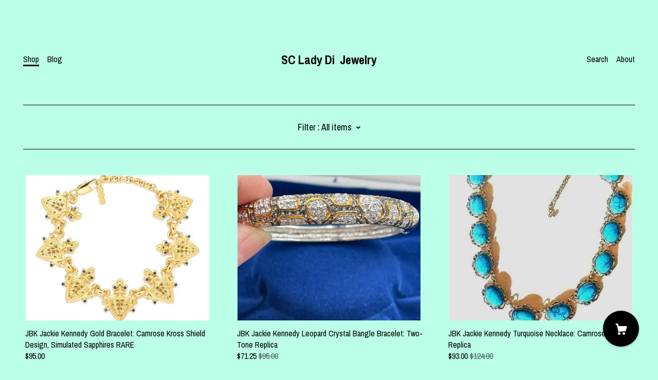

--- FILE ---
content_type: text/html; charset=UTF-8
request_url: https://www.scladydijewelry.com/shop?page=5
body_size: 10660
content:
<!DOCTYPE html>
<html prefix="og: http://ogp.me/ns#" lang="en">
    <head>
        <meta name="viewport" content="width=device-width, initial-scale=1, user-scalable=yes"/><meta property="content-type" content="text/html; charset=UTF-8" />
    <meta property="X-UA-Compatible" content="IE=edge" /><link rel="icon" href="https://i.etsystatic.com/7149946/r/isla/969e30/39253748/isla_75x75.39253748_8xa6u8t4.jpg" type="image/x-icon" /><meta name="description" content="Specializing in Jackie Kennedy Jewelry" />

<meta property="og:url" content="https://www.scladydijewelry.com//shop?page=5" />
<meta property="og:type" content="website" />
<meta property="og:title" content="SC Lady Di  Jewelry" />
<meta property="og:description" content="Specializing in Jackie Kennedy Jewelry" />
<meta property="og:image" content="https://i.etsystatic.com/isa/a52b38/1407840808326/isa_fullxfull.1407840808326_jhwr.jpg?version=0" />
<meta property="og:site_name" content="SC Lady Di  Jewelry" />

<meta name="twitter:card" content="summary_large_image" />
<meta name="twitter:title" content="SC Lady Di  Jewelry" />
<meta name="twitter:description" content="Specializing in Jackie Kennedy Jewelry" />
<meta name="twitter:image" content="https://i.etsystatic.com/isa/a52b38/1407840808326/isa_fullxfull.1407840808326_jhwr.jpg?version=0" />


    <meta name="p:domain_verify" content="e8ddc13c67dfa464fc35229d95662339"/><link rel="alternate" type="application/rss+xml" title="Recent blog posts from my shop." href="/blog/rss/" /><link rel="canonical" href="https://www.scladydijewelry.com/shop" /><script nonce="dkRrkUh89ChJJ3bEo7bCHopF">
    !function(e){var r=e.__etsy_logging={};r.errorQueue=[],e.onerror=function(e,o,t,n,s){r.errorQueue.push([e,o,t,n,s])},r.firedEvents=[];r.perf={e:[],t:!1,MARK_MEASURE_PREFIX:"_etsy_mark_measure_",prefixMarkMeasure:function(e){return"_etsy_mark_measure_"+e}},e.PerformanceObserver&&(r.perf.o=new PerformanceObserver((function(e){r.perf.e=r.perf.e.concat(e.getEntries())})),r.perf.o.observe({entryTypes:["element","navigation","longtask","paint","mark","measure","resource","layout-shift"]}));var o=[];r.eventpipe={q:o,logEvent:function(e){o.push(e)},logEventImmediately:function(e){o.push(e)}};var t=!(Object.assign&&Object.values&&Object.fromEntries&&e.Promise&&Promise.prototype.finally&&e.NodeList&&NodeList.prototype.forEach),n=!!e.CefSharp||!!e.__pw_resume,s=!e.PerformanceObserver||!PerformanceObserver.supportedEntryTypes||0===PerformanceObserver.supportedEntryTypes.length,a=!e.navigator||!e.navigator.sendBeacon,p=t||n,u=[];t&&u.push("fp"),s&&u.push("fo"),a&&u.push("fb"),n&&u.push("fg"),r.bots={isBot:p,botCheck:u}}(window);
</script>
        <title>SC Lady Di  Jewelry</title>
    <link rel="stylesheet" href="https://www.etsy.com/ac/sasquatch/css/custom-shops/themes/brick/main.2ee84c9600b38b.css" type="text/css" />
        <style id="font-style-override">
    @import url(https://fonts.googleapis.com/css?family=Archivo+Narrow:400,700);

    body, .btn, button {
        font-family: 'Archivo Narrow';
    }

    h1, .h1, h2, .h2, h3, .h3, h4,
    .h4, h5, .h5, h6, .h6 {
        font-family: 'Archivo Narrow';
        font-weight: 700;
    }

    strong, .strong {
        font-weight: 700;
    }

    .primary-font {
        font-family: 'Archivo Narrow';
    }

    .secondary-font {
        font-family: 'Archivo Narrow';
    }

</style>
        <style id="theme-style-overrides"> body, .custom-select, button {  background-color: #bbffe8;  color: #000000; } a, .header .nav-wrapper .nav-toggle, .eu-dispute-content a {  color: #000000; } .shop-grid .listing-card img:hover {  border-color: #000000; } .compact-header.hamburger-nav-open, .compact-header.hamburger-nav-open *, .compact-header.hamburger-nav-open .nav-wrapper, .close-cart-x-icon {  background-color: #000000;  color: #ffffff;  border-color: #ffffff; } .header .compact-header .nav-toggle .patty, .header .compact-header .nav-toggle:after, .header .compact-header .nav-toggle:before {  background-color: #000000; } .header .compact-header.hamburger-nav-open .nav-toggle .patty, .header .compact-header.hamburger-nav-open .nav-toggle:after, .header .compact-header.hamburger-nav-open .nav-toggle:before, .close-cart-x-icon:after {  background-color: #ffffff; } .about-page .headline {  color: #000000;  border-color: #000000; } footer, .shop-sections-menu, .custom-select, .error-content, .policy-menu, .slick-arrows, .icon-vertical, .icon-horizontal {  border-color: #000000; } .selected, .cart-trigger, .store-cart-container, .store-cart-box, .cart-slide-right .store-cart-box .cart-footer, .store-cart-box .cart-item .title a, .store-cart-box .cart-item .remove-cart-item, .store-cart-box .cart-content *, .store-cart-box .cart-content, .store-cart-box .cart-content .cart-empty h3, .slick-dots li button, .slick-dots .slick-active button, .shop-pagination a.page-link.selected, .store-cart-box .cart-item .loading-overlay, .cart .custom-select, .cart input {  background-color: #000000;  color: #ffffff; } .header .nav-selected, .compact-header .nav-wrapper, .listing-purchase-box a {  background-color: #bbffe8;  border-color: #000000; } .btn {  background: #000000;  border-color: #000000;  color: #ffffff; } .btn:hover {  background: #000000; } .store-cart-box, .store-cart-box .btn, .cart .store-cart-box .cart-footer .cart-total {  border-color: #ffffff; } .custom-select .caret:after {  color: #000000; } code, code a {  background: #000000;  color: #ffffff; } .post-divider {  background: #000000; } .post-date > * {  background: #bbffe8; } .post-tags .post-tag {  background: #000000;  color: #ffffff; } .pattern-blog.post-page .related-links a, .btn-link {  background: #bbffe8;  color: #000000; } .announcement {  background: #000000;  color: #ffffff; } .shipping-locale-details a {  color: #000000 } .module-event-item {  border-color: #000000; }</style>
        
    </head>
    <body class="cart-slide-right" data-nnc="3:1769213286:nS60MYbIOg4QNx7ykJDPoWqiPHs0:039adc253a5b22e52bd578c4f1494ddd4adc6e4a8cd54ee000abbd2009f1b370" itemscope itemtype="http://schema.org/LocalBusiness">
        
        <header class="header col-group">
    <div class="content-wrapper push-left">
        <ul>   
                <li class="left-item hide-mobile push-down">
                    <a href="/shop" class="nav-selected">
                        Shop
                    </a>
                </li>
                <li class="left-item blog hide-mobile push-down">
                    <a href="/blog" >
                        Blog
                    </a>
                </li>

                <li class="right-item hide-mobile push-down">
                    <a href="/about" >
                        About
                    </a>
                </li>
            

                    <li data-module="search-trigger" class="site-search hide-mobile">
        <button class="search-trigger push-down" data-ui="search-trigger" aria-label="Search">
            Search
        </button>
        <form data-ui="search-bar" class="search" action="/search">
            <input name="q" type="text" placeholder="Search..." aria-label="Search">
            <input class="btn" type="submit" value="Go">
        </form>
    </li>
        </ul>

        <div class="col-xs-8 col-centered hide-mobile push-down  title-only">
            <div class="branding">
                 <h1 class="h2 logo"> 
                
                
    <a href="/" class="logo-shop-name">
            <div class="region region-global" data-region="global">
    <div class="module pages-module module-shop-name module-294896995328 " data-module="shop-name">
        <div class="module-inner" data-ui="module-inner">
            <span class="module-shop-name-text shop-name" data-ui="text" itemprop="name">
    SC Lady Di  Jewelry
</span>
        </div>
    </div>
</div>
    </a>

                
                 </h1> 
            </div>
        </div>
    </div>
    <div data-module="hamburger-nav" class="compact-header">
    <div class="nav-wrapper push-left">
        <div class="col-group col-flush">
            <div class="col-xs-12">
                <div class="branding primary-font">
                     <h1 class="h2 logo"> 
                    
                        
    <div class="logo-shop-name">
        <button aria-label="toggle navigation" class="nav-toggle" data-ui="toggle">
            <div class="patty"></div>
        </button>
        <a href="/">
                <div class="region region-global" data-region="global">
    <div class="module pages-module module-shop-name module-294896995328 " data-module="shop-name">
        <div class="module-inner" data-ui="module-inner">
            <span class="module-shop-name-text shop-name" data-ui="text" itemprop="name">
    SC Lady Di  Jewelry
</span>
        </div>
    </div>
</div>
        </a>
    </div>

                    
                     </h1> 
                </div>
            </div>
        </div>
    </div>
    <div class="compact-menu push-left">
        <nav>
            <ul>
                
<li>
    <a href="/shop" class="nav-item-selected">
        Shop
    </a>
</li>
                
<li>
    <a href="/blog" >
        Blog
    </a>
</li>
                
<li>
    <a href="/about" >
        About
    </a>
</li>
                
                
                
                
                <li>
                    <button data-module="cart-trigger" class="cart-trigger" aria-label="Cart">
                        Cart
                    </button>
                </li>

                
                        <li>
                            <a href="#" role="button" data-module="convo-trigger" class="" >
                                Contact us
                            </a>
                        </li>

                    <li>
                        <form data-ui="search-bar" class="search" action="/search">
                            <input name="q" type="search" aria-label="Search" placeholder="Search...">
                            <div class="magnifying-glass"></div>
                        </form>
                    </li>
            </ul>
        </nav>
    </div>
</div></header>
<div class="content-wrapper push-down">
        
        <div data-module="shop-sections-menu">
    <div class="push-left">
        <div class="shop-sections-nav menu" data-ui="menu">
            <div class="shop-sections-menu page-header" data-default="All items">
                <div class="menu-trigger" data-ui="menu-trigger">
                    <span class="filter">Filter : </span>
                    <span data-ui="selected-item-label"></span>
                    <span data-ui="filter-arrow" class="ss-icon ss-navigatedown"></span>
                </div>

                <div class="col-group section-links">
                    <ul class="col-xs-12">
                        <li>
                            <a href="/shop" class="selected disabled">
                                All items
                            </a>
                        </li>  
                            <li>
                                <a href="https://www.scladydijewelry.com/shop/49014430/rare-jbk-jewelry" >
                                    RARE JBK JEWELRY
                                </a>
                            </li>
                            <li>
                                <a href="https://www.scladydijewelry.com/shop/47084024/birthstone-charts" >
                                    BIRTHSTONE CHARTS
                                </a>
                            </li>
                            <li>
                                <a href="https://www.scladydijewelry.com/shop/48482615/jbk-birthday-gift" >
                                    JBK BIRTHDAY GIFT
                                </a>
                            </li>
                            <li>
                                <a href="https://www.scladydijewelry.com/shop/53577651/jbk-graduation-gifts" >
                                    JBK GRADUATION GIFTS
                                </a>
                            </li>
                            <li>
                                <a href="https://www.scladydijewelry.com/shop/48482373/jbk-wedding-jewelry" >
                                    JBK WEDDING JEWELRY
                                </a>
                            </li>
                            <li>
                                <a href="https://www.scladydijewelry.com/shop/48475704/jbk-anniversary-gifts" >
                                    JBK ANNIVERSARY GIFTS 
                                </a>
                            </li>
                            <li>
                                <a href="https://www.scladydijewelry.com/shop/39703525/jbk-jewelry-sets" >
                                    ----&gt; JBK Jewelry Sets
                                </a>
                            </li>
                            <li>
                                <a href="https://www.scladydijewelry.com/shop/35546581/jbk-bracelets" >
                                    ----&gt; JBK Bracelets
                                </a>
                            </li>
                            <li>
                                <a href="https://www.scladydijewelry.com/shop/35532362/jbk-broochespins" >
                                    ----&gt; JBK Brooches/Pins
                                </a>
                            </li>
                            <li>
                                <a href="https://www.scladydijewelry.com/shop/30838394/jbk-earrings" >
                                    ----&gt; JBK Earrings
                                </a>
                            </li>
                            <li>
                                <a href="https://www.scladydijewelry.com/shop/35546573/jbk-necklaces" >
                                    ----&gt; JBK Necklaces
                                </a>
                            </li>
                            <li>
                                <a href="https://www.scladydijewelry.com/shop/35854791/jbk-rings" >
                                    ----&gt; JBK Rings
                                </a>
                            </li>
                            <li>
                                <a href="https://www.scladydijewelry.com/shop/46941287/audrey-hepburn-jewelry" >
                                    AUDREY HEPBURN JEWELRY
                                </a>
                            </li>
                            <li>
                                <a href="https://www.scladydijewelry.com/shop/47227094/supplies" >
                                    SUPPLIES
                                </a>
                            </li>
                    </ul>
                </div>
            </div>
        </div>
    </div>
</div>
    
    <div class="col-group col-flush shop-grid push-left">
            <div class="listing col-xs-12 col-sm-6 col-lg-4 col-xl-3">
                <a class="listing-card" href="//www.scladydijewelry.com/listing/899688713/jbk-jackie-kennedy-gold-bracelet-camrose">
                    <img src="https://i.etsystatic.com/7149946/r/il/2f6b0a/6742894124/il_680x540.6742894124_1d7r.jpg" alt="JBK Jackie Kennedy Gold Bracelet: Camrose Kross Shield Design, Simulated Sapphires RARE" />
                    <span class="card-label">
                        <span class="title">JBK Jackie Kennedy Gold Bracelet: Camrose Kross Shield Design, Simulated Sapphires RARE</span>

                            <span class="price">$95.00</span>
                    </span>
                </a>
            </div>
            <div class="listing col-xs-12 col-sm-6 col-lg-4 col-xl-3">
                <a class="listing-card" href="//www.scladydijewelry.com/listing/549688165/jbk-jackie-kennedy-leopard-crystal">
                    <img src="https://i.etsystatic.com/7149946/r/il/937acf/6591598823/il_680x540.6591598823_i3a8.jpg" alt="JBK Jackie Kennedy Leopard Crystal Bangle Bracelet: Two-Tone Replica" />
                    <span class="card-label">
                        <span class="title">JBK Jackie Kennedy Leopard Crystal Bangle Bracelet: Two-Tone Replica</span>

                            <span class="price price-with-discount">
        <span class='currency-symbol'>$</span><span class='currency-value'>71.25</span> 
        <span class="line-through">$95.00</span>
    </span>
                    </span>
                </a>
            </div>
            <div class="listing col-xs-12 col-sm-6 col-lg-4 col-xl-3">
                <a class="listing-card" href="//www.scladydijewelry.com/listing/399399203/jbk-jackie-kennedy-turquoise-necklace">
                    <img src="https://i.etsystatic.com/7149946/r/il/58ac6f/6794657303/il_680x540.6794657303_8yqz.jpg" alt="JBK Jackie Kennedy Turquoise Necklace: Camrose Kross Replica" />
                    <span class="card-label">
                        <span class="title">JBK Jackie Kennedy Turquoise Necklace: Camrose Kross Replica</span>

                            <span class="price price-with-discount">
        <span class='currency-symbol'>$</span><span class='currency-value'>93.00</span> 
        <span class="line-through">$124.00</span>
    </span>
                    </span>
                </a>
            </div>
            <div class="listing col-xs-12 col-sm-6 col-lg-4 col-xl-3">
                <a class="listing-card" href="//www.scladydijewelry.com/listing/708403167/jackie-kennedy-charm-earrings-silver">
                    <img src="https://i.etsystatic.com/7149946/r/il/716f18/2180939913/il_680x540.2180939913_4d9i.jpg" alt="Jackie Kennedy Charm Earrings: Silver Removable Charms Crystals Camrose and Kross" />
                    <span class="card-label">
                        <span class="title">Jackie Kennedy Charm Earrings: Silver Removable Charms Crystals Camrose and Kross</span>

                            <span class="price price-with-discount">
        <span class='currency-symbol'>$</span><span class='currency-value'>71.25</span> 
        <span class="line-through">$95.00</span>
    </span>
                    </span>
                </a>
            </div>
            <div class="listing col-xs-12 col-sm-6 col-lg-4 col-xl-3">
                <a class="listing-card" href="//www.scladydijewelry.com/listing/729158824/jbk-jackie-kennedy-crystal-brooch-silver">
                    <img src="https://i.etsystatic.com/7149946/r/il/81a75d/1284634724/il_680x540.1284634724_28vb.jpg" alt="JBK Jackie Kennedy Crystal Brooch, Silver Pin with Pink and Clear Stones, Camrose Kross" />
                    <span class="card-label">
                        <span class="title">JBK Jackie Kennedy Crystal Brooch, Silver Pin with Pink and Clear Stones, Camrose Kross</span>

                            <span class="price price-with-discount">
        <span class='currency-symbol'>$</span><span class='currency-value'>71.25</span> 
        <span class="line-through">$95.00</span>
    </span>
                    </span>
                </a>
            </div>
            <div class="listing col-xs-12 col-sm-6 col-lg-4 col-xl-3">
                <a class="listing-card" href="//www.scladydijewelry.com/listing/385899106/jbk-jackie-kennedy-blue-and-gold-clipon">
                    <img src="https://i.etsystatic.com/7149946/r/il/c57c5a/6080310481/il_680x540.6080310481_48b7.jpg" alt="JBK Jackie Kennedy Blue and Gold Clipon Earrings by Camrose & Kross - 011" />
                    <span class="card-label">
                        <span class="title">JBK Jackie Kennedy Blue and Gold Clipon Earrings by Camrose & Kross - 011</span>

                            <span class="price price-with-discount">
        <span class='currency-symbol'>$</span><span class='currency-value'>71.25</span> 
        <span class="line-through">$95.00</span>
    </span>
                    </span>
                </a>
            </div>
            <div class="listing col-xs-12 col-sm-6 col-lg-4 col-xl-3">
                <a class="listing-card" href="//www.scladydijewelry.com/listing/538032129/jbk-jacqueline-kennedy-blue-enamel-pearl">
                    <img src="https://i.etsystatic.com/7149946/c/811/644/153/221/il/05586b/1271065165/il_680x540.1271065165_68g8.jpg" alt="JBK Jacqueline Kennedy Blue Enamel Pearl Dangle Earrings" />
                    <span class="card-label">
                        <span class="title">JBK Jacqueline Kennedy Blue Enamel Pearl Dangle Earrings</span>

                            <span class="price price-with-discount">
        <span class='currency-symbol'>$</span><span class='currency-value'>71.25</span> 
        <span class="line-through">$95.00</span>
    </span>
                    </span>
                </a>
            </div>
            <div class="listing col-xs-12 col-sm-6 col-lg-4 col-xl-3">
                <a class="listing-card" href="//www.scladydijewelry.com/listing/811953522/jbk-jackie-kennedy-blue-enamel-clip-on">
                    <img src="https://i.etsystatic.com/7149946/r/il/041c42/2414609327/il_680x540.2414609327_axm6.jpg" alt="JBK Jackie Kennedy Blue Enamel Clip-on Earrings: Camrose & Kross Gold-Plated" />
                    <span class="card-label">
                        <span class="title">JBK Jackie Kennedy Blue Enamel Clip-on Earrings: Camrose & Kross Gold-Plated</span>

                            <span class="price price-with-discount">
        <span class='currency-symbol'>$</span><span class='currency-value'>71.25</span> 
        <span class="line-through">$95.00</span>
    </span>
                    </span>
                </a>
            </div>
            <div class="listing col-xs-12 col-sm-6 col-lg-4 col-xl-3">
                <a class="listing-card" href="//www.scladydijewelry.com/listing/1893947289/jbk-crystal-dangle-earrings-jacqueline">
                    <img src="https://i.etsystatic.com/7149946/r/il/1d05a6/6759267728/il_680x540.6759267728_55p0.jpg" alt="JBK Crystal Dangle Earrings: Jacqueline Kennedy Collection, Convertible Design" />
                    <span class="card-label">
                        <span class="title">JBK Crystal Dangle Earrings: Jacqueline Kennedy Collection, Convertible Design</span>

                            <span class="price price-with-discount">
        <span class='currency-symbol'>$</span><span class='currency-value'>71.25</span> 
        <span class="line-through">$95.00</span>
    </span>
                    </span>
                </a>
            </div>
            <div class="listing col-xs-12 col-sm-6 col-lg-4 col-xl-3">
                <a class="listing-card" href="//www.scladydijewelry.com/listing/729303522/audrey-hepburn-crystal-necklace-earrings">
                    <img src="https://i.etsystatic.com/7149946/r/il/4b5af1/6564932991/il_680x540.6564932991_48cm.jpg" alt="Audrey Hepburn Crystal Necklace & Earrings Set - Camrose Kross Reproduction" />
                    <span class="card-label">
                        <span class="title">Audrey Hepburn Crystal Necklace & Earrings Set - Camrose Kross Reproduction</span>

                            <span class="price price-with-discount">
        <span class='currency-symbol'>$</span><span class='currency-value'>93.00</span> 
        <span class="line-through">$124.00</span>
    </span>
                    </span>
                </a>
            </div>
            <div class="listing col-xs-12 col-sm-6 col-lg-4 col-xl-3">
                <a class="listing-card" href="//www.scladydijewelry.com/listing/1521044877/jbk-jackie-kennedy-green-aventurine">
                    <img src="https://i.etsystatic.com/7149946/r/il/ee48a2/6742953234/il_680x540.6742953234_sykd.jpg" alt="JBK Jackie Kennedy Green Aventurine Pendant Necklace: Camrose & Kross Replica" />
                    <span class="card-label">
                        <span class="title">JBK Jackie Kennedy Green Aventurine Pendant Necklace: Camrose & Kross Replica</span>

                            <span class="price price-with-discount">
        <span class='currency-symbol'>$</span><span class='currency-value'>93.00</span> 
        <span class="line-through">$124.00</span>
    </span>
                    </span>
                </a>
            </div>
            <div class="listing col-xs-12 col-sm-6 col-lg-4 col-xl-3">
                <a class="listing-card" href="//www.scladydijewelry.com/listing/1420301369/jbk-jackie-kennedy-gold-and-aquamarine">
                    <img src="https://i.etsystatic.com/7149946/r/il/96bdca/6516805678/il_680x540.6516805678_4dog.jpg" alt="JBK Jackie Kennedy Gold and Aquamarine Clipon Earrings by Camrose Kross - 509" />
                    <span class="card-label">
                        <span class="title">JBK Jackie Kennedy Gold and Aquamarine Clipon Earrings by Camrose Kross - 509</span>

                            <span class="price price-with-discount">
        <span class='currency-symbol'>$</span><span class='currency-value'>71.25</span> 
        <span class="line-through">$95.00</span>
    </span>
                    </span>
                </a>
            </div>
            <div class="listing col-xs-12 col-sm-6 col-lg-4 col-xl-3">
                <a class="listing-card" href="//www.scladydijewelry.com/listing/292469319/jbk-jackie-kennedy-gold-egg-bracelet">
                    <img src="https://i.etsystatic.com/7149946/r/il/d96d98/6564816571/il_680x540.6564816571_bxyp.jpg" alt="JBK Jackie Kennedy Gold Egg Bracelet with Stones by Camrose Kross - 75ba" />
                    <span class="card-label">
                        <span class="title">JBK Jackie Kennedy Gold Egg Bracelet with Stones by Camrose Kross - 75ba</span>

                            <span class="price price-with-discount">
        <span class='currency-symbol'>$</span><span class='currency-value'>71.25</span> 
        <span class="line-through">$95.00</span>
    </span>
                    </span>
                </a>
            </div>
            <div class="listing col-xs-12 col-sm-6 col-lg-4 col-xl-3">
                <a class="listing-card" href="//www.scladydijewelry.com/listing/1261860179/jbk-jackie-kennedy-emerald-green-ring">
                    <img src="https://i.etsystatic.com/7149946/r/il/5701c8/6790930683/il_680x540.6790930683_q1y3.jpg" alt="JBK Jackie Kennedy Emerald Green Ring: Gold-Plated Replica" />
                    <span class="card-label">
                        <span class="title">JBK Jackie Kennedy Emerald Green Ring: Gold-Plated Replica</span>

                            <span class="price price-with-discount">
        <span class='currency-symbol'>$</span><span class='currency-value'>71.25</span> 
        <span class="line-through">$95.00</span>
    </span>
                    </span>
                </a>
            </div>
            <div class="listing col-xs-12 col-sm-6 col-lg-4 col-xl-3">
                <a class="listing-card" href="//www.scladydijewelry.com/listing/1735840968/jbk-jackie-kennedy-green-emerald">
                    <img src="https://i.etsystatic.com/7149946/r/il/ad2d76/6516734192/il_680x540.6516734192_3c5j.jpg" alt="JBK Jackie Kennedy Green Emerald Statement Ring: Gold-Plated Replica" />
                    <span class="card-label">
                        <span class="title">JBK Jackie Kennedy Green Emerald Statement Ring: Gold-Plated Replica</span>

                            <span class="price price-with-discount">
        <span class='currency-symbol'>$</span><span class='currency-value'>71.25</span> 
        <span class="line-through">$95.00</span>
    </span>
                    </span>
                </a>
            </div>
            <div class="listing col-xs-12 col-sm-6 col-lg-4 col-xl-3">
                <a class="listing-card" href="//www.scladydijewelry.com/listing/1690868975/jackie-kennedy-small-gold-earrings-jbk">
                    <img src="https://i.etsystatic.com/7149946/r/il/c0d3c5/6790910693/il_680x540.6790910693_19co.jpg" alt="Jackie Kennedy Small Gold Earrings JBK Blue Crystal Clip On: Camrose Kross" />
                    <span class="card-label">
                        <span class="title">Jackie Kennedy Small Gold Earrings JBK Blue Crystal Clip On: Camrose Kross</span>

                            <span class="price price-with-discount">
        <span class='currency-symbol'>$</span><span class='currency-value'>56.25</span> 
        <span class="line-through">$75.00</span>
    </span>
                    </span>
                </a>
            </div>
            <div class="listing col-xs-12 col-sm-6 col-lg-4 col-xl-3">
                <a class="listing-card" href="//www.scladydijewelry.com/listing/1879768888/jbk-gold-bangle-jacqueline-kennedy-pearl">
                    <img src="https://i.etsystatic.com/7149946/r/il/ed0c4d/6791402347/il_680x540.6791402347_savs.jpg" alt="JBK Gold Bangle: Jacqueline Kennedy Pearl & Aquamarine Hinged Bracelet" />
                    <span class="card-label">
                        <span class="title">JBK Gold Bangle: Jacqueline Kennedy Pearl & Aquamarine Hinged Bracelet</span>

                            <span class="price price-with-discount">
        <span class='currency-symbol'>$</span><span class='currency-value'>71.25</span> 
        <span class="line-through">$95.00</span>
    </span>
                    </span>
                </a>
            </div>
            <div class="listing col-xs-12 col-sm-6 col-lg-4 col-xl-3">
                <a class="listing-card" href="//www.scladydijewelry.com/listing/1893671439/jbk-jacqueline-kennedy-gold-plated">
                    <img src="https://i.etsystatic.com/7149946/r/il/6e597f/6370374548/il_680x540.6370374548_pj35.jpg" alt="JBK Jacqueline Kennedy Gold-Plated Sapphire Crystal Bracelet September Bithday" />
                    <span class="card-label">
                        <span class="title">JBK Jacqueline Kennedy Gold-Plated Sapphire Crystal Bracelet September Bithday</span>

                            <span class="price price-with-discount">
        <span class='currency-symbol'>$</span><span class='currency-value'>71.25</span> 
        <span class="line-through">$95.00</span>
    </span>
                    </span>
                </a>
            </div>
            <div class="listing col-xs-12 col-sm-6 col-lg-4 col-xl-3">
                <a class="listing-card" href="//www.scladydijewelry.com/listing/1893676231/jackie-kennedy-tanzanite-bangle-jbk-gold">
                    <img src="https://i.etsystatic.com/7149946/r/il/72250a/6516770054/il_680x540.6516770054_7k9c.jpg" alt="Jackie Kennedy Tanzanite Bangle JBK Gold Bracelet with Tanzanite Size 7.5 by Camrose Kross - 451bs" />
                    <span class="card-label">
                        <span class="title">Jackie Kennedy Tanzanite Bangle JBK Gold Bracelet with Tanzanite Size 7.5 by Camrose Kross - 451bs</span>

                            <span class="price price-with-discount">
        <span class='currency-symbol'>$</span><span class='currency-value'>71.25</span> 
        <span class="line-through">$95.00</span>
    </span>
                    </span>
                </a>
            </div>
            <div class="listing col-xs-12 col-sm-6 col-lg-4 col-xl-3">
                <a class="listing-card" href="//www.scladydijewelry.com/listing/1836555540/jbk-jackie-kennedy-red-heart-ring-18k">
                    <img src="https://i.etsystatic.com/7149946/r/il/9d93bd/6790994077/il_680x540.6790994077_bads.jpg" alt="JBK Jackie Kennedy Red Heart Ring: 18K Gold-Plated Replica" />
                    <span class="card-label">
                        <span class="title">JBK Jackie Kennedy Red Heart Ring: 18K Gold-Plated Replica</span>

                            <span class="price price-with-discount">
        <span class='currency-symbol'>$</span><span class='currency-value'>71.25</span> 
        <span class="line-through">$95.00</span>
    </span>
                    </span>
                </a>
            </div>
    </div>
        <div class="shop-pagination">
                <div class="items-pager">
                <a aria-label="Previous page of results" class="pager-arrow page-link pager-backward" href="/shop?page=4">
                    <span class="ss-icon ss-navigateleft"></span>
                </a>

        <div class="pages">
                    <a class="page-link " href="/shop?page=1">1</a>
                    <a class="page-link " href="/shop?page=2">2</a>
                    <a class="page-link " href="/shop?page=3">3</a>
                    <a class="page-link " href="/shop?page=4">4</a>
                    <a class="page-link selected" href="/shop?page=5">5</a>
                    <a class="page-link " href="/shop?page=6">6</a>
        </div>

                <a aria-label="Next page of results" class="pager-arrow page-link pager-forward" href="/shop?page=6">
                    <span class="ss-icon ss-navigateright"></span>
                </a>
    </div>
        </div>
    </div>
</div>
<div class="content-wrapper">
    <footer data-module="footer" class="push-left">
            
        <button data-module="cart-trigger" aria-label="Cart" class="cart-trigger ss-etsy ss-cart"></button>

        <div class="col-group col-full-width">
            <div class="col-xs-12 col-full-width">
                <ul class="share-icons">
                            <li class="share-icon">
                                <a href="https://www.pinterest.com/SCLadyDiJewelry/" target="_blank" aria-label="pinterest">
                                    <span class="ss-icon ss-pinterest" ></span>
                                </a>
                            </li>
                            <li class="share-icon">
                                <a href="https://www.facebook.com/SCLadyDiJewelry/" target="_blank" aria-label="facebook">
                                    <span class="ss-icon ss-facebook" ></span>
                                </a>
                            </li>

                    
                            <li>
                                <button data-module="convo-trigger" class=" btn-link" >
                                    Contact us
                                </button>
                            </li>
        
                    
<li>
    <a href="/policy" >
        Shipping and Policies
    </a>
</li>
                    
                </ul>
                <div class="footer-powered">
                    <div class="copyright truncated">&copy; 2026 SC Lady Di  Jewelry.</div>
                    <a href="https://www.etsy.com/pattern?ref=scladydijewelry-pwrdby" target="_blank" data-no-preview-hijack>
    Powered by Etsy
</a>
                </div>
            </div>
        </div>
    </footer>

        <div data-module="cart" class="cart" role="dialog">
        <div class="store-cart-container" data-ui="cart-box" tabindex="0">
            <div class="store-cart-box">
                <div class="cart-header">
                        <span class="item-count">0 items in your cart</span>
                    <button class="close-cart" data-ui="close-cart" aria-label="Close">Close</button>
                    <button class="close-cart-x-button" data-ui="close-cart" aria-label="Close"> <span class="close-cart-x-icon"></span> </button>
                </div>

                <div class="cart-content clearfix" data-ui="cart-content">
                        <div class="cart-empty">
                            <h3>Keep shopping! :)</h3>
                        </div>
                </div>

            </div>
        </div>
    </div>
     <div class="impressum-form-container">
    <div class="impressum impressum-form" data-ui="impressum">
        <div class="inner-container">
            <div class="impressum-header">
                <h3>Legal imprint</h3>
                <div class="impressum-content" data-ui="impressum-content"></div>
            </div>
             <div class="impressum-close-btn form-button-container">
                <button class="btn" data-ui="impressum-close-btn">
                    <span class="btn-text">Close</span>
                </button>
            </div>
        </div>
    </div>
</div>    </div>
        
        <script nonce="dkRrkUh89ChJJ3bEo7bCHopF">
    window.Etsy = window.Etsy || {};
    window.Etsy.Context = {"page_guid":"1017454b6989.4ddd9f907fdd61cac024.00","clientlogger":{"is_enabled":true,"endpoint":"\/clientlog","logs_per_page":6,"id":"EukPZWtDxNr_2PgoBGSQZ_nMTE4e","digest":"33fa05e1a535f1cf68d5081cb1d5adb129792232","enabled_features":["info","warn","error","basic","uncaught"]}};
</script>

<script nonce="dkRrkUh89ChJJ3bEo7bCHopF">
    __webpack_public_path__ = "https://www.etsy.com/ac/evergreenVendor/js/en-US/"
</script>
    <script src="https://www.etsy.com/ac/evergreenVendor/js/en-US/vendor_bundle.1e397356b19ae5cf6c49.js" nonce="dkRrkUh89ChJJ3bEo7bCHopF" defer></script>
    <script src="https://www.etsy.com/paula/v3/polyfill.min.js?etsy-v=v5&flags=gated&features=AbortController%2CDOMTokenList.prototype.@@iterator%2CDOMTokenList.prototype.forEach%2CIntersectionObserver%2CIntersectionObserverEntry%2CNodeList.prototype.@@iterator%2CNodeList.prototype.forEach%2CObject.preventExtensions%2CString.prototype.anchor%2CString.raw%2Cdefault%2Ces2015%2Ces2016%2Ces2017%2Ces2018%2Ces2019%2Ces2020%2Ces2021%2Ces2022%2Cfetch%2CgetComputedStyle%2CmatchMedia%2Cperformance.now" nonce="dkRrkUh89ChJJ3bEo7bCHopF" defer></script>
    <script src="https://www.etsy.com/ac/evergreenVendor/js/en-US/custom-shops/themes/brick/main.7a5ff241ac901353272a.js" nonce="dkRrkUh89ChJJ3bEo7bCHopF" defer></script>
        <script type='text/javascript' nonce='dkRrkUh89ChJJ3bEo7bCHopF'>
    window.__etsy_logging=window.__etsy_logging||{perf:{}};window.__etsy_logging.url="\/\/www.etsy.com\/bcn\/beacon";window.__etsy_logging.defaults={"ab":{"xplat.runtime_config_service.ramp":["on","x","b4354c"],"custom_shops.buyer.SSL_base_redirect":["on","x","6b51d2"],"custom_shops.domains.multiple_connected_support":["on","x","ffc63f"],"osx.swedish_language":["ineligible","e","d8527a"],"custom_shops.ssl_enabled":["on","x","74c2fc"],"custom_shops.language_translation_control":["on","x","211770"],"custom_shops.sellers.dashboard.pages":["on","x","12e2b2"],"iat.mt.de":["ineligible","e","6fe2bd"],"iat.mt.fr":["ineligible","e","781db2"],"made_for_cats.persotools.personalization_charging_cart":["off","x","74ea89"],"checkout.price_decreased_in_cart_message":["on","x","9e7469"],"checkout\/covid_shipping_restrictions":["ineligible","e","153e2d"],"checkout.memoize_purchase_state_verifier_error":["on","x","164c8f"],"checkout.use_memoized_purchase_state_data_to_verify_listing_restoration":["on","x","7aef85"],"checkout.split_shop_and_listing_cart_purchase_state_verification":["off","x","3cc63a"],"fulfillment_platform.country_to_country_multi_edd.web":["on","x","545db4"],"fulfillment_platform.country_to_country_multi_edd.boe":["ineligible","e","4b02c5"],"android_image_filename_hack":["ineligible","e","9c9013"],"custom_shops.sellers.pattern_only_listings":["on","x","c9aef0"],"disambiguate_usd_outside_usa":["ineligible","e","c8897d"],"builda_scss":["sasquatch","x","96bd82"],"web_components.mustache_filter_request":["on","x","fa4665"],"custom_shops.custom_pages.events":["on","x","6d3e42"],"custom_shops.custom_pages.gallery":["on","x","8fddb4"],"custom_shops.ad_track":["on","x","9a8e38"],"convos.guest_convos.guest_shardifier":["on","x","d9e244"],"custom_shops.sellers.search":["on","x","7a9a12"],"custom_shops.sellers.dashboard.module_featured":["on","x","9b0feb"],"custom_shops.sellers.secondary_font":["on","x","aa2c58"],"polyfills":["on","x","db574b"],"polyfill_experiment_4":["no_filtering","x","0e8409"]},"user_id":null,"page_guid":"1017454b6989.4ddd9f907fdd61cac024.00","page_guid_source":"guid-source-generated","version":1,"request_uuid":"EukPZWtDxNr_2PgoBGSQZ_nMTE4e","cdn-provider":"","header_fingerprint":"ua","header_signature":"5ea1461e449bce1cee11af152f6b3da8","ip_org":"Amazon.com","ref":"","loc":"http:\/\/www.scladydijewelry.com\/shop?page=5","locale_currency_code":"USD","pref_language":"en-US","region":"US","detected_currency_code":"USD","detected_language":"en-US","detected_region":"US","isWhiteListedMobileDevice":false,"isMobileRequestIgnoreCookie":false,"isMobileRequest":false,"isMobileDevice":false,"isMobileSupported":false,"isTabletSupported":false,"isTouch":false,"isEtsyApp":false,"isPreviewRequest":false,"isChromeInstantRequest":false,"isMozPrefetchRequest":false,"isTestAccount":false,"isSupportLogin":false,"isInternal":false,"isInWebView":false,"botCheck":["da","dc","ua"],"isBot":true,"isSyntheticTest":false,"event_source":"customshops","browser_id":"31Djc5EM49FBQT964TcKhG6LWWnv","gdpr_tp":3,"gdpr_p":3,"transcend_strategy_consent_loaded_status":"FetchMiss","transcend_strategy_initial_fetch_time_ms":null,"transcend_strategy_consent_reconciled_time_ms":null,"legacy_p":3,"legacy_tp":3,"cmp_tp":false,"cmp_p":false,"device_identifier":{"source":"new_uaid_cookie","value":"31Djc5EM49FBQT964TcKhG6LWWnv"},"page_time":273,"load_strategy":"page_navigation"};
    !function(e,t){var n=e.__etsy_logging,o=n.url,i=n.firedEvents,a=n.defaults,r=a.ab||{},s=n.bots.botCheck,c=n.bots.isBot;n.mergeObject=function(e){for(var t=1;t<arguments.length;t++){var n=arguments[t];for(var o in n)Object.prototype.hasOwnProperty.call(n,o)&&(e[o]=n[o])}return e};!a.ref&&(a.ref=t.referrer),!a.loc&&(a.loc=e.location.href),!a.webkit_page_visibility&&(a.webkit_page_visibility=t.webkitVisibilityState),!a.event_source&&(a.event_source="web"),a.event_logger="frontend",a.isIosApp&&!0===a.isIosApp?a.event_source="ios":a.isAndroidApp&&!0===a.isAndroidApp&&(a.event_source="android"),s.length>0&&(a.botCheck=a.botCheck||[],a.botCheck=a.botCheck.concat(s)),a.isBot=c,t.wasDiscarded&&(a.was_discarded=!0);var v=function(t){if(e.XMLHttpRequest){var n=new XMLHttpRequest;n.open("POST",o,!0),n.send(JSON.stringify(t))}};n.updateLoc=function(e){e!==a.loc&&(a.ref=a.loc,a.loc=e)},n.adminPublishEvent=function(n){"function"==typeof e.CustomEvent&&t.dispatchEvent(new CustomEvent("eventpipeEvent",{detail:n})),i.push(n)},n.preparePEPerfBeaconAbMismatchEventIfNecessary=function(){if(!0===n.shouldLogAbMismatch){var e=n.abVariantsForMismatchEvent;for(var t in r)if(Object.prototype.hasOwnProperty.call(r,t)){var o=r[t];if(void 0!==o){var i=o[0];if(void 0!==i){var a=e[t];void 0===a&&(a={});var s=a[i];void 0===s&&(s=[]),s.push({name:"default",selector:o[1],hash:o[2]}),a[i]=s,e[t]=a}}}n.abVariantsForMismatchEvent=e}},n.sendEvents=function(t,i){var s=a;if("perf"===i){var c={event_logger:i};n.asyncAb&&(n.preparePEPerfBeaconAbMismatchEventIfNecessary(),c.ab=n.mergeObject({},n.asyncAb,r)),s=n.mergeObject({},a,c)}var f={events:t,shared:s};e.navigator&&"function"==typeof e.navigator.sendBeacon?function(t){t.events.forEach((function(e){e.attempted_send_beacon=!0})),e.navigator.sendBeacon(o,JSON.stringify(t))||(t.events.forEach((function(e){e.send_beacon_failed=!0})),v(t))}(f):v(f),n.adminPublishEvent(f)}}(window,document);
</script>

<script type='text/javascript' nonce='dkRrkUh89ChJJ3bEo7bCHopF'>window.__etsy_logging.eventpipe.primary_complement={"attributes":{"guid":"1017454b6fa8.6a7acd84eb16d9b8e18f.00","event_name":"default_primary_event_complementary","event_logger":"frontend","primary_complement":true}};!function(e){var t=e.__etsy_logging,i=t.eventpipe,n=i.primary_complement,o=t.defaults.page_guid,r=t.sendEvents,a=i.q,c=void 0,d=[],h=0,u="frontend",l="perf";function g(){var e,t,i=(h++).toString(16);return o.substr(0,o.length-2)+((t=2-(e=i).length)>0?new Array(t+1).join("0")+e:e)}function v(e){e.guid=g(),c&&(clearTimeout(c),c=void 0),d.push(e),c=setTimeout((function(){r(d,u),d=[]}),50)}!function(t){var i=document.documentElement;i&&(i.clientWidth&&(t.viewport_width=i.clientWidth),i.clientHeight&&(t.viewport_height=i.clientHeight));var n=e.screen;n&&(n.height&&(t.screen_height=n.height),n.width&&(t.screen_width=n.width)),e.devicePixelRatio&&(t.device_pixel_ratio=e.devicePixelRatio),e.orientation&&(t.orientation=e.orientation),e.matchMedia&&(t.dark_mode_enabled=e.matchMedia("(prefers-color-scheme: dark)").matches)}(n.attributes),v(n.attributes),i.logEvent=v,i.logEventImmediately=function(e){var t="perf"===e.event_name?l:u;e.guid=g(),r([e],t)},a.forEach((function(e){v(e)}))}(window);</script>
        <script nonce="dkRrkUh89ChJJ3bEo7bCHopF">
    window.dataLayer = [
    {
        "tp_consent": "yes",
        "Language": "en-US",
        "Region": "US",
        "Currency": "USD",
        "UAID": "31Djc5EM49FBQT964TcKhG6LWWnv",
        "DetectedRegion": "US",
        "uuid": 1769213286,
        "request_start_time": 1769213286
    },
    {
        "event": "cstmSellerTrackerEvent",
        "cstmSellerTrackerID": "UA-79836026-1",
        "cstmSellerTrackerDomain": "www.scladydijewelry.com"
    }
];
</script>
<noscript>
    <iframe src="//www.googletagmanager.com/ns.html?id=GTM-TG543P"
        height="0" width="0" style="display:none;visibility:hidden"></iframe>
</noscript>
<script nonce='dkRrkUh89ChJJ3bEo7bCHopF'>
(function(w,d,s,l,i){w[l]=w[l]||[];w[l].push({'gtm.start':
new Date().getTime(),event:'gtm.js'});var f=d.getElementsByTagName(s)[0],
j=d.createElement(s),dl=l!='dataLayer'?'&l='+l:'';j.async=true;j.src=
'//www.googletagmanager.com/gtm.js?id='+i+dl;var n=d.querySelector('[nonce]');
n&&j.setAttribute('nonce',n.nonce||n.getAttribute('nonce'));f.parentNode.insertBefore(j,f);
})(window,document,'script','dataLayer','GTM-TG543P');

</script>
        <script nonce="dkRrkUh89ChJJ3bEo7bCHopF">
            window.PatternContext = {};
            window.PatternContext.ContactFormData = {"messages":{"contact_valid_name":"Please enter a valid name","contact_valid_email":"Please enter a valid Email","contact_msg_placeholder":"Click here to enter a message","contact_thanks_short":"Thanks for getting in touch!","contact_thanks_long":"We will get back to you as soon as we can. Meanwhile, you can check your email for receipt of the message.","contact_confirm":"Please confirm your email.","contact_signature":"Your friend,","contact_continue":"Continue Browsing","contact_loading":"Loading","contact_submit":"Submit","contact_email_label":"Email","contact_name_label":"Name","contact_terms":"By clicking submit, you agree to Etsy\u2019s <a href=\"http:\/\/www.etsy.com\/legal\/terms\" target=\"_blank\">Terms of Use<\/a> and <a href=\"http:\/\/www.etsy.com\/legal\/privacy\" target=\"_blank\">Privacy Policy<\/a>.","modal_close":"Close","general_contact_us":"Contact us"},"shop_display_name":"SC Lady Di\u00a0 Jewelry","listing":false};
        </script>
    </body>
</html>

--- FILE ---
content_type: text/plain
request_url: https://www.google-analytics.com/j/collect?v=1&_v=j102&a=285753280&t=pageview&_s=1&dl=https%3A%2F%2Fwww.scladydijewelry.com%2Fshop%3Fpage%3D5&ul=en-us%40posix&dt=SC%20Lady%20Di%C2%A0%20Jewelry&sr=1280x720&vp=1280x720&_u=YEBAAAABAAAAACAAo~&jid=2143118044&gjid=549281948&cid=1155356713.1769213288&tid=UA-79836026-1&_gid=171014382.1769213288&_r=1&_slc=1&gtm=45He61m0n71TG543Pv71538743za200zd71538743&gcd=13l3l3l3l1l1&dma=0&tag_exp=102015666~103116026~103200004~104527907~104528501~104684208~104684211~105391252~115938465~115938468~116682876~117041588&z=526379772
body_size: -452
content:
2,cG-K60B8NE5TW